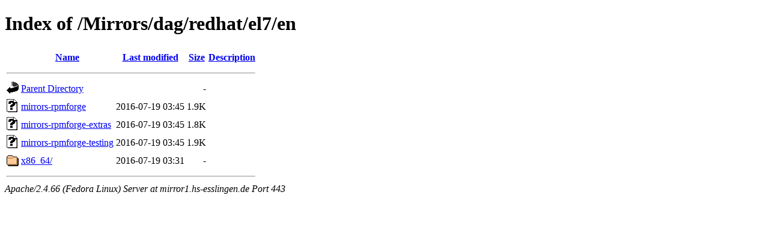

--- FILE ---
content_type: text/html;charset=UTF-8
request_url: https://mirror1.hs-esslingen.de/Mirrors/dag/redhat/el7/en/
body_size: 1647
content:
<!DOCTYPE HTML PUBLIC "-//W3C//DTD HTML 4.01//EN" "http://www.w3.org/TR/html4/strict.dtd">
<html>
 <head>
  <title>Index of /Mirrors/dag/redhat/el7/en</title>
 </head>
 <body>
<h1>Index of /Mirrors/dag/redhat/el7/en</h1>
  <table>
   <tr><th valign="top"><img src="/icons/blank.gif" alt="[ICO]"></th><th><a href="?C=N;O=D">Name</a></th><th><a href="?C=M;O=A">Last modified</a></th><th><a href="?C=S;O=A">Size</a></th><th><a href="?C=D;O=A">Description</a></th></tr>
   <tr><th colspan="5"><hr></th></tr>
<tr><td valign="top"><img src="/icons/back.gif" alt="[PARENTDIR]"></td><td><a href="/Mirrors/dag/redhat/el7/">Parent Directory</a></td><td>&nbsp;</td><td align="right">  - </td><td>&nbsp;</td></tr>
<tr><td valign="top"><img src="/icons/unknown.gif" alt="[   ]"></td><td><a href="mirrors-rpmforge">mirrors-rpmforge</a></td><td align="right">2016-07-19 03:45  </td><td align="right">1.9K</td><td>&nbsp;</td></tr>
<tr><td valign="top"><img src="/icons/unknown.gif" alt="[   ]"></td><td><a href="mirrors-rpmforge-extras">mirrors-rpmforge-extras</a></td><td align="right">2016-07-19 03:45  </td><td align="right">1.8K</td><td>&nbsp;</td></tr>
<tr><td valign="top"><img src="/icons/unknown.gif" alt="[   ]"></td><td><a href="mirrors-rpmforge-testing">mirrors-rpmforge-testing</a></td><td align="right">2016-07-19 03:45  </td><td align="right">1.9K</td><td>&nbsp;</td></tr>
<tr><td valign="top"><img src="/icons/folder.gif" alt="[DIR]"></td><td><a href="x86_64/">x86_64/</a></td><td align="right">2016-07-19 03:31  </td><td align="right">  - </td><td>&nbsp;</td></tr>
   <tr><th colspan="5"><hr></th></tr>
</table>
<address>Apache/2.4.66 (Fedora Linux) Server at mirror1.hs-esslingen.de Port 443</address>
</body></html>
